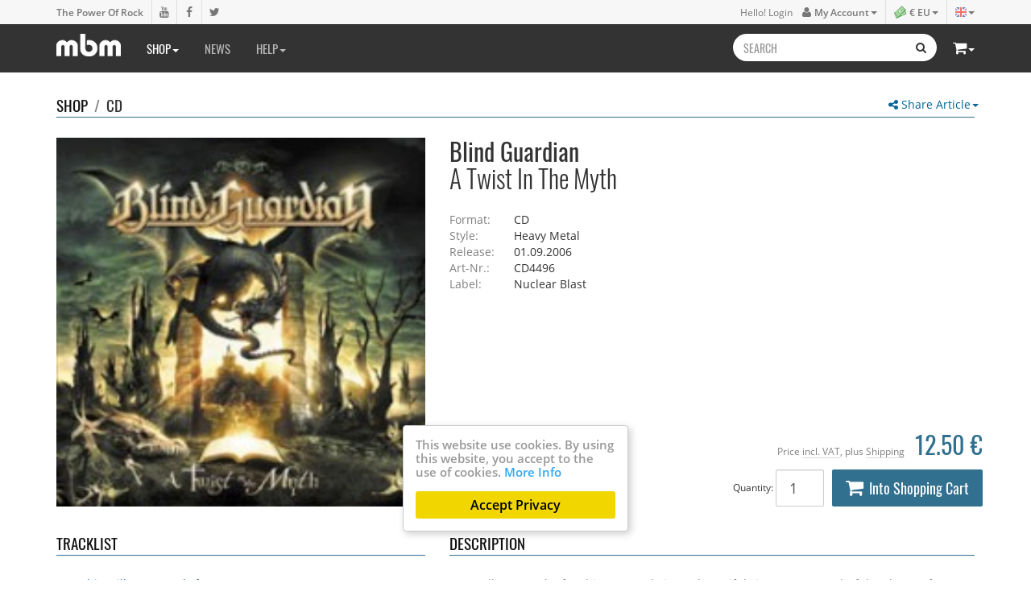

--- FILE ---
content_type: text/html; charset=ISO-8859-1
request_url: https://musicbuymail.com/en/shop/cd/blind-guardian-a-twist-in-the-myth-cd
body_size: 8100
content:
<!DOCTYPE HTML>
<html lang="en">
<head><title>Blind Guardian - A Twist In The Myth - CD | MBM Music Buy Mail</title>

<meta charset="iso-8859-1">
<meta http-equiv="X-UA-Compatible" content="IE=edge">
<meta name="viewport" content="width=device-width, initial-scale=1.0, user-scalable=yes">
<meta name="description" content="2006, Man kann sich nun den Mund fusselig reden, oder auch die Finger wund schreiben. Im Endeffekt kann man sagen, dass man bei Blind Guardian weiß, was man zu erwarten hat: Stete Qualität auf hohem Niveau, die auch diesmal wieder von">

<meta itemprop="name" content="Blind Guardian - A Twist In The Myth - CD | MBM Music Buy Mail">
<meta itemprop="description" content="2006, Man kann sich nun den Mund fusselig reden, oder auch die Finger wund schreiben. Im Endeffekt kann man sagen, dass man bei Blind Guardian weiß, was man zu erwarten hat: Stete Qualität auf hohem Niveau, die auch diesmal wieder von">
<meta itemprop="image" content="https://musicbuymail.com/cnt/shop/CD44/CD4496.jpg">

<meta property="og:title" content="Blind Guardian - A Twist In The Myth - CD | MBM Music Buy Mail" />
<meta property="og:type" content="article" />
<meta property="og:url" content="https://musicbuymail.com/en/shop/cd/blind-guardian-a-twist-in-the-myth-cd" />
<meta property="og:image" content="https://musicbuymail.com/cnt/shop/CD44/CD4496.jpg" />
<meta property="og:description" content="2006, Man kann sich nun den Mund fusselig reden, oder auch die Finger wund schreiben. Im Endeffekt kann man sagen, dass man bei Blind Guardian weiß, was man zu erwarten hat: Stete Qualität auf hohem Niveau, die auch diesmal wieder von" />

<meta name="twitter:card" value="summary">
<meta name="twitter:title" content="Blind Guardian - A Twist In The Myth - CD | MBM Music Buy Mail">
<meta name="twitter:url" content="https://musicbuymail.com/en/shop/cd/blind-guardian-a-twist-in-the-myth-cd">
<meta name="twitter:description" content="2006, Man kann sich nun den Mund fusselig reden, oder auch die Finger wund schreiben. Im Endeffekt kann man sagen, dass man bei Blind Guardian weiß, was man zu erwarten hat: Stete Qualität auf hohem Niveau, die auch diesmal wieder von">
<meta name="twitter:image" content="https://musicbuymail.com/cnt/shop/CD44/CD4496.jpg">

<link href="favicon.ico" rel="shortcut icon" type="image/x-icon">

<link href="/elm/c/bootstrap.min.css?100" rel="stylesheet" type="text/css">
<link href="/elm/c/plugins.css?102" rel="stylesheet" type="text/css">
<link href="/elm/c/main.css?102" rel="stylesheet" type="text/css"><script src="/elm/j/jquery214.js"></script>

</head>

<body class="black sec-cd cm"><a href="#" class="menu-toggle visible-xs animated fadeInRight"><i class="ico fa fa-bars fa-lg"></i></a><header id="header" class="disable-select"><div class="bar"><div class="container">
		<div class="row"><div class="col-sm-12"><ul class="socials list-inline list-unstyled line-spaced">
			<li><a class="claim" href="/en/home"><img class="logo-mini visible-xs-inline" src="/elm/i/mbm-white.png" alt="MBM Music Buy Mail - The Power of Rock - Mailorder Shop"> The Power Of Rock</a></li
			><li class="hidden-xs"><a href="https://www.youtube.com/user/MusicBuyMail" rel="nofollow"><i class="ico fa fa-youtube"></i><span style="background:#cc181e"></span></a></li
			><li class="hidden-xs"><a href="https://www.facebook.com/pages/Music-Buy-Mail/272146166203071" rel="nofollow"><i class="ico fa fa-facebook"></i><span style="background:#3a5795"></span></a></li
			><li class="hidden-xs"><a href="https://www.twitter.com/#!/MusicBuyMail" rel="nofollow"><i class="ico fa fa-twitter"></i><span style="background:#00aced"></span></a></li
			><li class="hidden"><a href="https://www.linkedin.com/profile/view?id=157665786&locale=de_DE&trk=tab_pro" rel="nofollow"><i class="ico fa fa-linkedin"></i><span style="background:#007bb6"></span></a></li
			><li class="hidden"><a href="https://www.lastfm.de/user/musicbuymail" rel="nofollow"><i class="ico fa fa-lastfm"></i></a></li
			><li class="hidden"><a href="https://www.reverbnation.com/label/musicbuymail" rel="nofollow"><i class="ico fa fa-star"></i></a></li>
		</ul><ul class="bar-nav list-inline list-unstyled line-spaced hidden-xs"><li class="dropdown account">
				<a class="dropdown-toggle" data-toggle="dropdown" data-hover="dropdown" href="/en/account/login">
					<small class="hidden-xs" style="font-weight:normal">Hello! Login</small> &nbsp;
					<i class="ico fa fa-user"></i> <small>My Account</small><b class="caret"></b>
				</a>
				<ul class="dropdown-menu dropdown-menu-right"><li class="normal">
							<a class="btn btn-primary btn-block" href="/en/account/login"><i class="ico fa fa-lock fa-lg"></i> Login</a>
							<a href="/en/account/register"><b class="text-primary">New Client? Start here!</b></a>
						</li><li><a href="/en/account/orders"><i class="ico fa fa-truck"></i> Orders</a></li>
					<li><a href="/en/account/addresses"><i class="ico fa fa-book"></i> Addresses</a></li>
					<li><a href="/en/account/pay-items"><i class="ico fa fa-money"></i> Payment Instruments</a></li>
					<li><a href="/en/account/profildata"><i class="ico fa fa-user"></i> Profildata</a></li></ul>
			</li><li class="dropdown priceselect"><a class="dropdown-toggle" data-toggle="dropdown" data-hover="dropdown" href="#"
					><img class="ico" src="/elm/i/ico-money.png" style="margin-top:-2px"><small> &euro; EU</small><b class="caret"></b></a>
				<ul class="dropdown-menu dropdown-menu-right">
					<li><b class="small">Pricecategory:</b></li><li><a href="?prices=1">&euro; EU, Euro gross prices incl. VAT</a></li><li><a href="?prices=2">&euro; non EU, Euro net prices no VAT</a></li><li><a href="?prices=3">$ US, Dollar net prices no VAT</a></li></ul>
			</li><li class="dropdown lang-switch">
				<a class="dropdown-toggle" data-toggle="dropdown" data-hover="dropdown" href="#"
					><i class="ico flag flag-en"></i><b class="caret"></b></a>
				<ul class="dropdown-menu dropdown-menu-right">
					<li><b class="small">Choose&nbsp;Language:</b></li>
					<li><a href="/en"><i class="ico flag flag-en"></i>English</a></li>
					<li><a href="/de"><i class="ico flag flag-de"></i>Deutsch</a></li>
				</ul>
			</li>
			
		</ul></div></div>
	</div></div><nav class="fixedx" data-spyX="affix" data-offset-topX="200"><div class="container">
		<div class="row"><div class="col-xs-12"><ul class="nav nav-pills hidden-xs"><li><a class="logo" href="/en/home"><img src="/elm/i/mbm-white.png" alt="MBM Music Buy Mail - The Power of Rock - Mailorder Shop"></a></li><li class="active dropdown mega"><a href="/en/shop"
						class="head-font dropdown-toggle" data-toggle="dropdown" data-hover="dropdown"
												>Shop<b class="caret"></b></a><div class="dropdown-menu"><ul class="row"><li class="col-xs-12 col-sm-3">
										
										<div class="box-standard">
											<div class="box-header head-font">
												<a href="/en/shop/highlights">Highlights</a>
											</div>
											<div class="row solid"><div class="col col-xs-6">
			<a href="/en/shop/cd/fireborndreamcatcher-cd" class="img-item"><img class="lzy img-responsive" src="/cnt/shop/CD271/CD27199_m.jpg" data-src="/cnt/shop/CD271/CD27199_m.jpg"></a>
		</div><div class="col col-xs-6">
			<a href="/en/shop/cd/firesky-firesky-cd" class="img-item"><img class="lzy img-responsive" src="/cnt/shop/CD271/CD27198_m.jpg" data-src="/cnt/shop/CD271/CD27198_m.jpg"></a>
		</div></div>
										
											<div class="more">
												<a href="/en/shop/highlights">more <i class="fa fa-angle-double-right"></i></a>
											</div>
										</div>
									</li><li class="col-xs-12 col-sm-3">
										
										<div class="box-standard">
											<div class="box-header head-font">
												<a href="/en/shop/bestseller">Bestseller</a>
											</div>
											<div class="row solid"><div class="col col-xs-6">
			<a href="/en/shop/cd/cop-enemy-cd" class="img-item"><img class="lzy img-responsive" src="/cnt/shop/CD248/CD24833_m.jpg" data-src="/cnt/shop/CD248/CD24833_m.jpg"></a>
		</div><div class="col col-xs-6">
			<a href="/en/shop/cd/hydrogyn-private-sessions-cd" class="img-item"><img class="lzy img-responsive" src="/cnt/shop/CD60/CD6097.jpg" data-src="/cnt/shop/CD60/CD6097.jpg"></a>
		</div></div>
										
											<div class="more">
												<a href="/en/shop/bestseller">more <i class="fa fa-angle-double-right"></i></a>
											</div>
										</div>
									</li><li class="col-xs-12 col-sm-3">
										
										<div class="box-standard">
											<div class="box-header head-font">
												<a href="/en/shop/sale">Sale %</a>
											</div>
											<div class="row solid"><div class="col col-xs-6">
			<a href="/en/shop/cd/aerosmith-tough-love-the-best-of-the-ballads-cd" class="img-item"><img class="lzy img-responsive" src="/cnt/shop/CD270/CD27034_m.jpg" data-src="/cnt/shop/CD270/CD27034_m.jpg"></a>
		</div><div class="col col-xs-6">
			<a href="/en/shop/cd/sabaton-legends-cd" class="img-item"><img class="lzy img-responsive" src="/cnt/shop/CD269/CD26999_m.jpg" data-src="/cnt/shop/CD269/CD26999_m.jpg"></a>
		</div></div>
										
											<div class="more">
												<a href="/en/shop/sale">more <i class="fa fa-angle-double-right"></i></a>
											</div>
										</div>
									</li><li class="col-xs-12 col-sm-3">
										
										<div class="box-standard">
											<div class="box-header head-font">
												<a href="/en/shop/cd">CD</a>
											</div>
											<div class="row solid"><div class="col col-xs-6">
			<a href="/en/shop/cd/frozen-land-icemelter-cd" class="img-item"><img class="lzy img-responsive" src="/cnt/shop/CD272/CD27204.jpg" data-src="/cnt/shop/CD272/CD27204.jpg"></a>
		</div><div class="col col-xs-6">
			<a href="/en/shop/cd/cononatus-dreadful-waters-cd" class="img-item"><img class="lzy img-responsive" src="/cnt/shop/CD272/CD27203_m.jpg" data-src="/cnt/shop/CD272/CD27203_m.jpg"></a>
		</div></div>
										
											<div class="more">
												<a href="/en/shop/cd">more <i class="fa fa-angle-double-right"></i></a>
											</div>
										</div>
									</li><li class="col-xs-12 col-sm-3">
										
										<div class="box-standard">
											<div class="box-header head-font">
												<a href="/en/shop/dvd-blu">DVD & BLU-ray</a>
											</div>
											<div class="row solid"><div class="col col-xs-6">
			<a href="/en/shop/dvd-blu/def-leppard-diamond-star-heroes-live-from-sheffield-blu-ray-4k" class="img-item"><img class="lzy img-responsive" src="/cnt/shop/DVD22/DVD2223_m.jpg" data-src="/cnt/shop/DVD22/DVD2223_m.jpg"></a>
		</div><div class="col col-xs-6">
			<a href="/en/shop/dvd-blu/dvid-gilmour-live-at-the-circus-maximus-2bluray" class="img-item"><img class="lzy img-responsive" src="/cnt/shop/DVD22/DVD2222_m.jpg" data-src="/cnt/shop/DVD22/DVD2222_m.jpg"></a>
		</div></div>
										
											<div class="more">
												<a href="/en/shop/dvd-blu">more <i class="fa fa-angle-double-right"></i></a>
											</div>
										</div>
									</li><li class="col-xs-12 col-sm-3">
										
										<div class="box-standard">
											<div class="box-header head-font">
												<a href="/en/shop/vinyl">Vinyl</a>
											</div>
											<div class="row solid"><div class="col col-xs-6">
			<a href="/en/shop/vinyl/dymytry-five-angry-men-lp" class="img-item"><img class="lzy img-responsive" src="/cnt/shop/LP122/LP12206_m.jpg" data-src="/cnt/shop/LP122/LP12206_m.jpg"></a>
		</div><div class="col col-xs-6">
			<a href="/en/shop/vinyl/axxis-coming-home-lp-box" class="img-item"><img class="lzy img-responsive" src="/cnt/shop/LP122/LP12205_m.jpg" data-src="/cnt/shop/LP122/LP12205_m.jpg"></a>
		</div></div>
										
											<div class="more">
												<a href="/en/shop/vinyl">more <i class="fa fa-angle-double-right"></i></a>
											</div>
										</div>
									</li><li class="col-xs-12 col-sm-3">
										
										<div class="box-standard">
											<div class="box-header head-font">
												<a href="/en/shop/merch">Merch</a>
											</div>
											<div class="row solid"><div class="col col-xs-6">
			<a href="/en/shop/merch/airbourne-pilot-fighter-shirt" class="img-item"><img class="lzy img-responsive" src="/cnt/shop/CD186/CD18623_m.jpg" data-src="/cnt/shop/CD186/CD18623_m.jpg"></a>
		</div><div class="col col-xs-6">
			<a href="/en/shop/merch/airbourne-death-from-above-shirt" class="img-item"><img class="lzy img-responsive" src="/cnt/shop/CD186/CD18622_m.jpg" data-src="/cnt/shop/CD186/CD18622_m.jpg"></a>
		</div></div>
										
											<div class="more">
												<a href="/en/shop/merch">more <i class="fa fa-angle-double-right"></i></a>
											</div>
										</div>
									</li></ul></div></li><li class=""><a href="/en/news"
						class="head-font"
												>News</a></li><li class=" dropdown"><a href="/en/help"
						class="head-font dropdown-toggle" data-toggle="dropdown" data-hover="dropdown"
												>Help<b class="caret"></b></a><ul class="dropdown-menu"><li>
										<a class="head-font" href="/en/help/request-music"
										>Request Music</a
									></li><li>
										<a class="head-font" href="/en/help/prices"
										>Prices</a
									></li><li>
										<a class="head-font" href="/en/help/shipping"
										>Shipping</a
									></li><li>
										<a class="head-font" href="/en/help/payment"
										>Payment</a
									></li><li>
										<a class="head-font" href="/en/help/faq"
										>FAQ</a
									></li><li>
										<a class="head-font" href="/en/help/contact"
										>Contact</a
									></li></ul></li></ul><div class="right"><div class="cart cart-preview dropdown " data-url="/elm/t/acc/cart.php"><a class="dropdown-toggle head-font text-normal" href="/en/cart" data-toggle="dropdown" data-hover="dropdown" 
					><i class="ico fa fa-shopping-cart fa-lg"></i><span class="quantity hidden"></span><b class="caret"></b></a>
				<div class="dropdown-menu pull-right">
					<div class="reload"><div class="header small">
		<a class="sum" href="/en/cart">Your Shopping Cart is empty.</a>
	</div><div class="small">Use your Shopping Cart to fill with Music, Videos or Merchandise.</div><div class="footer">
		<a href="/en/cart" class="btn btn-primary btn-block"><i class="ico fa fa-shopping-cart fa-lg"></i> 
		View Shopping Cart <small>(0 Articles)</small></a>
	</div></div>
				</div>
			</div><form id="search" name="search" action="/en/shop/" method="get">
			<div class="input-group">
				<input class="form-control head-font" name="q" value="" placeholder="SEARCH" type="text">
				<span class="input-group-btn">
					<button class="btn btn-default" type="submit"><i class="ico fa fa-search"></i></button>
				</span>
			</div>
			</form></div></div></div>
	</div></nav>

</header><div id="bg" style="background-image:url('/cnt/_bg/bg-default.jpg')"></div><main id="content" class="clearfix"><div class="article item-single container"><span class="dropdown pull-right share">
		<a href="#" class="dropdown-toggle" data-toggle="dropdown" data-hover="dropdown"><i class="ico fa fa-share-alt"></i> Share Article<b class="caret"></b></a>
		<ul class="dropdown-menu">
			<li><a href="//www.facebook.com/sharer/sharer.php?u=https%3A%2F%2Fmusicbuymail.com%2Fen%2Fen%2Fshop%2Fcd%2Fblind-guardian-a-twist-in-the-myth-cd" target="_blank" rel="nofollow"><i class="ico fa fa-facebook"></i> Facebook</a></li>
			<li><a href="//twitter.com/share?url=https%3A%2F%2Fmusicbuymail.com%2Fen%2Fen%2Fshop%2Fcd%2Fblind-guardian-a-twist-in-the-myth-cd" target="_blank" rel="nofollow"><i class="ico fa fa-twitter"></i> Twitter</a></li>
			<li><a href="//plus.google.com/share?url=https%3A%2F%2Fmusicbuymail.com%2Fen%2Fen%2Fshop%2Fcd%2Fblind-guardian-a-twist-in-the-myth-cd" target="_blank" rel="nofollow"><i class="ico fa fa-google-plus"></i> Google+</a></li>
			<li><a href="//pinterest.com/pin/create/button/?url=https%3A%2F%2Fmusicbuymail.com%2Fen%2Fen%2Fshop%2Fcd%2Fblind-guardian-a-twist-in-the-myth-cd" target="_blank" rel="nofollow"><i class="ico fa fa-pinterest"></i> Pinterest</a></li><li><a href="//tumblr.com/share/link?url=https%3A%2F%2Fmusicbuymail.com%2Fen%2Fen%2Fshop%2Fcd%2Fblind-guardian-a-twist-in-the-myth-cd" target="_blank" rel="nofollow"><i class="ico fa fa-tumblr"></i> Tumblr</a></li>
			<li><a href="//reddit.com/submit?url=https%3A%2F%2Fmusicbuymail.com%2Fen%2Fen%2Fshop%2Fcd%2Fblind-guardian-a-twist-in-the-myth-cd" target="_blank" rel="nofollow"><i class="ico fa fa-reddit"></i> Reddit</a></li>
			<li><a href="//digg.com/submit?url=https%3A%2F%2Fmusicbuymail.com%2Fen%2Fen%2Fshop%2Fcd%2Fblind-guardian-a-twist-in-the-myth-cd" target="_blank" rel="nofollow"><i class="ico fa fa-digg"></i> Digg</a></li>
			<li><a href="//stumbleupon.com/submit?url=https%3A%2F%2Fmusicbuymail.com%2Fen%2Fen%2Fshop%2Fcd%2Fblind-guardian-a-twist-in-the-myth-cd" target="_blank" rel="nofollow"><i class="ico fa fa-stumbleupon"></i> Stumbleupon</a></li>
		</ul>
	</span><h6 class="box-header head-font">
		Shop 
		<span class="text-muted">&nbsp;/&nbsp;</span> 
		<a class="text-normal" href="/en/shop/cd">CD</a>
	</h6><article><div class="item-elm row equal"><div class="col col-sm-5"><a class="img-item no-transition lbx zoom" href="/cnt/shop/CD44/CD4496.jpg"
				><img class="img-responsive" rel="gal6143" data-zoomz="#zoomed" src="/cnt/shop/CD44/CD4496.jpg" alt="A Twist In The Myth">
				</a></div>
		<div class="col col-sm-7"><div class="zoomz"><img id="zoomed" class="target" src="/cnt/shop/CD44/CD4496.jpg"></div><h1 class="item-title head-font h2">
				Blind Guardian				<span class="thin">A Twist In The Myth</span>
			</h1>
			
			<dl class="item-details dl-horizontal">
				<dt>Format:</dt><dd>CD</dd>
				<dt>Style:</dt><dd>Heavy Metal</dd>				<dt>Release:</dt><dd>01.09.2006</dd>				<dt>Art-Nr.:</dt><dd>CD4496</dd>
				<dt>Label:</dt><dd>Nuclear Blast</dd>				<dt class="hidden">Available:</dt><dd class="hidden">
					1 Piece					 
				</dd>
			</dl><div class="buy">
					<div class="price-block clearfix">
						<span class="terms text-muted small">
							Price <a class="text-muted" href="/en/help/prices">incl. VAT</a>, 
							plus <a class="text-muted" href="/en/help/shipping">Shipping</a>
						</span
						><span class="price head-font">12.50 €</span>
					</div><form class="cart form-inline" action="/cart" data-action="/elm/t/acc/cart.php" method="post">
						<input name="id" value="6143" type="hidden">
						<small class="hidden-xs">Quantity: </small><input class="form-control input-lg" name="add" value="1" type="number" max="1" min="1"
						><button class="btn-cart btn btn-primary btn-lg" type="submit"><i class="ico fa fa-shopping-cart fa-lg"></i>Into Shopping Cart</button>
					</form></div></div></div><div class="row"><div class="col col-sm-5"><h2 class="box-header head-font">Tracklist</h2>
			<div class="scrollbar-outer"><div class="tracklist first"><div class="elm clearfix">
						<div class="lft text-muted">01</div>
						<div class="rgt"><a class="audio-trigger" href="#" data-url="/cnt/snd/CD44/CD4496_01.mp3"
								>This Will Never End <i class="ico fa fa-music"></i></a></div>
					</div><div class="elm clearfix">
						<div class="lft text-muted">02</div>
						<div class="rgt"><a class="audio-trigger" href="#" data-url="/cnt/snd/CD44/CD4496_02.mp3"
								>Otherland <i class="ico fa fa-music"></i></a></div>
					</div><div class="elm clearfix">
						<div class="lft text-muted">03</div>
						<div class="rgt"><a class="audio-trigger" href="#" data-url="/cnt/snd/CD44/CD4496_03.mp3"
								>Turn The Page <i class="ico fa fa-music"></i></a></div>
					</div><div class="elm clearfix">
						<div class="lft text-muted">04</div>
						<div class="rgt">Fly</div>
					</div><div class="elm clearfix">
						<div class="lft text-muted">05</div>
						<div class="rgt">Carry The Blessed Home</div>
					</div><div class="elm clearfix">
						<div class="lft text-muted">06</div>
						<div class="rgt">Another Stranger Me</div>
					</div><div class="elm clearfix">
						<div class="lft text-muted">07</div>
						<div class="rgt">Straight Through The Mirror</div>
					</div><div class="elm clearfix">
						<div class="lft text-muted">08</div>
						<div class="rgt">Lionheart</div>
					</div><div class="elm clearfix">
						<div class="lft text-muted">09</div>
						<div class="rgt">Skalds & Shadows</div>
					</div><div class="elm clearfix">
						<div class="lft text-muted">10</div>
						<div class="rgt">The Edge</div>
					</div><div class="elm clearfix">
						<div class="lft text-muted">11</div>
						<div class="rgt">The New Order</div>
					</div><div class="elm clearfix">
						<div class="lft text-muted">12</div>
						<div class="rgt">Dead Sound Of Misery</div>
					</div></div></div>
		</div>
		
		<div class="col col-sm-7"><h2 class="box-header head-font">Description</h2>
			<div class="scrollbar-outer text-muted"><div class="maintext">2006, All at once the fog thins out and gives a beautiful view over a wonderful, unknown fantasy world, which is absolutely breathtaking. The landscape shines in a mysterios twilight of the setting sun, sinister dragons are swaying through the clear air. Where the endless vastness is touching the the land, you can see the silhouettes of four shapes, proceeding determined with unflinchingly countenances, for they shepherd a sparkling treasure. A silver disk shines in their middle, created to proceed with the history of Germanys most successful Metal band in artful letters. The disc will be engraved on a new page in the big book of music history. <br />
Defacto, the new album "A Twist In The Myth" really salvages the key to the gates of another reality - a reality in which musical borders are blurred and compensated by innovative perfection. Weighty rhythms push dark clouds across the nightly sky in order to be discharged in a thunderstorm of drums and guitars. On the next morning the clouds yield the harmonic sunbeams full of brilliant melodies. The eleven songs of the CD are fed by memorable energy and creativity, every track is a multi-layered piece of art. The single "Fly" already showed that the ringbearers from Krefeld escaped from the Shire to get inspirations in the most diverse spheres. The traditional sound of Blind Guardian still builds a stable base of the record, the peerless voice of singer Hansi Kürsch brings a multitude of sincerely emotions to the listener and pleases with it´s inconstancies. Refreshing and brave are the new influences in the music. Monumental choir parts were interchanged by a huge portion of heaviness. This bridges the past and the future of the companions. <br />
"Another Stranger Me" - a groundbreaking video was shot for this - documents the development of the band, while "Turn The Page" and "Skalds And Shadows" invites you to a party in best Hobbit manner.</div></div></div></div></article><section><div class="row"><div class="col col-sm-12 extraspace"><h6 class="box-header head-font text-center">More from <span class="thin">Blind Guardian</span></h6><div class="item-list carousel">
					<div class="item-slider"><a class="item col text-normal transition" href="/en/shop/cd/blind-guardian-the-god-machine-cd-digi">

							<div class="fx-color-img">
								<div class="img-item">
									<img class="lzy img-responsive" src="/cnt/shop/CD247/CD24797_m.jpg" data-src="/cnt/shop/CD247/CD24797_m.jpg" alt="Blind Guardian - The God Machine">
								</div>
								<div class="fx-color-plate transition">
									<div class="fx-color-ico"><i class="ico fa fa-plus"></i></div>
								</div>
							</div>

							<div class="text">
								<span class="title"><b>Blind Guardian</b><br>The God Machine</span>
								<span class="format text-muted">CD digi</span><span class="space"></span
								><span class="price">16.99 €</span>
								<span class="extra">&nbsp;2022&nbsp;</span>
							</div>
						</a><a class="item col text-normal transition" href="/en/shop/cd/blind-guardian-the-god-machine-2cd-earbook">

							<div class="fx-color-img">
								<div class="img-item">
									<img class="lzy img-responsive" src="/cnt/shop/CD247/CD24798_m.jpg" data-src="/cnt/shop/CD247/CD24798_m.jpg" alt="Blind Guardian - The God Machine (Earbook)">
								</div>
								<div class="fx-color-plate transition">
									<div class="fx-color-ico"><i class="ico fa fa-plus"></i></div>
								</div>
							</div>

							<div class="text">
								<span class="title"><b>Blind Guardian</b><br>The God Machine (Earbook)</span>
								<span class="format text-muted">2CD</span><span class="space"></span
								><span class="price">44.99 €</span>
								<span class="extra">&nbsp;2022&nbsp;</span>
							</div>
						</a><a class="item col text-normal transition" href="/en/shop/cd/blind-guardian-imaginations-from-the-other-side-live-earbook">

							<div class="fx-color-img">
								<div class="img-item">
									<img class="lzy img-responsive" src="/cnt/shop/CD229/CD22979_m.jpg" data-src="/cnt/shop/CD229/CD22979_m.jpg" alt="Blind Guardian - Imaginations From The Other Side (Live)">
								</div>
								<div class="fx-color-plate transition">
									<div class="fx-color-ico"><i class="ico fa fa-plus"></i></div>
								</div>
							</div>

							<div class="text">
								<span class="title"><b>Blind Guardian</b><br>Imaginations From The Other Side (Live)</span>
								<span class="format text-muted">Earbook</span><span class="space"></span
								><span class="price">39.99 €</span>
								<span class="extra">&nbsp;2020&nbsp;</span>
							</div>
						</a><a class="item col text-normal transition" href="/en/shop/cd/blind-guardian-imaginations-from-theother-side-live-cd">

							<div class="fx-color-img">
								<div class="img-item">
									<img class="lzy img-responsive" src="/cnt/shop/CD229/CD22978_m.jpg" data-src="/cnt/shop/CD229/CD22978_m.jpg" alt="Blind Guardian - Imaginations From TheOther Side (Live)">
								</div>
								<div class="fx-color-plate transition">
									<div class="fx-color-ico"><i class="ico fa fa-plus"></i></div>
								</div>
							</div>

							<div class="text">
								<span class="title"><b>Blind Guardian</b><br>Imaginations From TheOther Side (Live)</span>
								<span class="format text-muted">CD</span><span class="space"></span
								><span class="price sale">7.99 €</span>
								<span class="extra">&nbsp;2020&nbsp;</span>
							</div>
						</a><a class="item col text-normal transition" href="/en/shop/cd/blind-guardian-follow-the-blind-2cd-digi">

							<div class="fx-color-img">
								<div class="img-item">
									<img class="lzy img-responsive" src="/cnt/shop/CD202/CD20285_m.jpg" data-src="/cnt/shop/CD202/CD20285_m.jpg" alt="Blind Guardian - Follow the blind">
								</div>
								<div class="fx-color-plate transition">
									<div class="fx-color-ico"><i class="ico fa fa-plus"></i></div>
								</div>
							</div>

							<div class="text">
								<span class="title"><b>Blind Guardian</b><br>Follow the blind</span>
								<span class="format text-muted">2CD DIGI</span><span class="space"></span
								><span class="price">16.99 €</span>
								<span class="extra">&nbsp;2018&nbsp;</span>
							</div>
						</a><a class="item col text-normal transition" href="/en/shop/cd/blind-guardian-somewhere-far-beyond-2cd-digi">

							<div class="fx-color-img">
								<div class="img-item">
									<img class="lzy img-responsive" src="/cnt/shop/CD202/CD20283_m.jpg" data-src="/cnt/shop/CD202/CD20283_m.jpg" alt="Blind Guardian - Somewhere far beyond">
								</div>
								<div class="fx-color-plate transition">
									<div class="fx-color-ico"><i class="ico fa fa-plus"></i></div>
								</div>
							</div>

							<div class="text">
								<span class="title"><b>Blind Guardian</b><br>Somewhere far beyond</span>
								<span class="format text-muted">2CD DIGI</span><span class="space"></span
								><span class="price">16.99 €</span>
								<span class="extra">&nbsp;2018&nbsp;</span>
							</div>
						</a><a class="item col text-normal transition" href="/en/shop/cd/blind-guardian-battalions-of-fear-2cd-digi">

							<div class="fx-color-img">
								<div class="img-item">
									<img class="lzy img-responsive" src="/cnt/shop/CD202/CD20286_m.jpg" data-lazy="/cnt/shop/CD202/CD20286_m.jpg" alt="Blind Guardian - Battalions of fear">
								</div>
								<div class="fx-color-plate transition">
									<div class="fx-color-ico"><i class="ico fa fa-plus"></i></div>
								</div>
							</div>

							<div class="text">
								<span class="title"><b>Blind Guardian</b><br>Battalions of fear</span>
								<span class="format text-muted">2CD DIGI</span><span class="space"></span
								><span class="price sale">16.99 €</span>
								<span class="extra">&nbsp;2018&nbsp;</span>
							</div>
						</a><a class="item col text-normal transition" href="/en/shop/cd/blind-guardian-tales-from-the-twilight-world-2cd-digi">

							<div class="fx-color-img">
								<div class="img-item">
									<img class="lzy img-responsive" src="/cnt/shop/CD202/CD20284_m.jpg" data-lazy="/cnt/shop/CD202/CD20284_m.jpg" alt="Blind Guardian - Tales from the twilight world">
								</div>
								<div class="fx-color-plate transition">
									<div class="fx-color-ico"><i class="ico fa fa-plus"></i></div>
								</div>
							</div>

							<div class="text">
								<span class="title"><b>Blind Guardian</b><br>Tales from the twilight world</span>
								<span class="format text-muted">2CD DIGI</span><span class="space"></span
								><span class="price">16.99 €</span>
								<span class="extra">&nbsp;2018&nbsp;</span>
							</div>
						</a><a class="item col text-normal transition" href="/en/shop/cd/blind-guardian-livebeyond-the-spheres-3cd">

							<div class="fx-color-img">
								<div class="img-item">
									<img class="lzy img-responsive" src="/cnt/shop/CD188/CD18838_m.jpg" data-lazy="/cnt/shop/CD188/CD18838_m.jpg" alt="Blind Guardian - Live Beyond the spheres">
								</div>
								<div class="fx-color-plate transition">
									<div class="fx-color-ico"><i class="ico fa fa-plus"></i></div>
								</div>
							</div>

							<div class="text">
								<span class="title"><b>Blind Guardian</b><br>Live Beyond the spheres</span>
								<span class="format text-muted">3CD</span><span class="space"></span
								><span class="price sale">17.99 €</span>
								<span class="extra">&nbsp;2017&nbsp;</span>
							</div>
						</a><a class="item col text-normal transition" href="/en/shop/cd/blind-guardian-beyond-the-red-mirror-cd">

							<div class="fx-color-img">
								<div class="img-item">
									<img class="lzy img-responsive" src="/cnt/shop/CD158/CD15850.jpg" data-lazy="/cnt/shop/CD158/CD15850.jpg" alt="Blind Guardian - Beyond The Red Mirror">
								</div>
								<div class="fx-color-plate transition">
									<div class="fx-color-ico"><i class="ico fa fa-plus"></i></div>
								</div>
							</div>

							<div class="text">
								<span class="title"><b>Blind Guardian</b><br>Beyond The Red Mirror</span>
								<span class="format text-muted">CD</span><span class="space"></span
								><span class="price sale">6.99 €</span>
								<span class="extra">&nbsp;2015&nbsp;</span>
							</div>
						</a><a class="item col text-normal transition" href="/en/shop/cd/blind-guardian-twilight-of-the-gods-ep">

							<div class="fx-color-img">
								<div class="img-item">
									<img class="lzy img-responsive" src="/cnt/shop/CD157/CD15765.jpg" data-lazy="/cnt/shop/CD157/CD15765.jpg" alt="Blind Guardian - Twilight Of The Gods">
								</div>
								<div class="fx-color-plate transition">
									<div class="fx-color-ico"><i class="ico fa fa-plus"></i></div>
								</div>
							</div>

							<div class="text">
								<span class="title"><b>Blind Guardian</b><br>Twilight Of The Gods</span>
								<span class="format text-muted">Single</span><span class="space"></span
								><span class="price">9.50 €</span>
								<span class="extra">&nbsp;2014&nbsp;</span>
							</div>
						</a><a class="item col text-normal transition" href="/en/shop/cd/blind-guardian-memories-of-a-time-to-come-best-of-2cd">

							<div class="fx-color-img">
								<div class="img-item">
									<img class="lzy img-responsive" src="/cnt/shop/CD117/CD11798.jpg" data-lazy="/cnt/shop/CD117/CD11798.jpg" alt="Blind Guardian - Memories Of A Time To Come - Best Of">
								</div>
								<div class="fx-color-plate transition">
									<div class="fx-color-ico"><i class="ico fa fa-plus"></i></div>
								</div>
							</div>

							<div class="text">
								<span class="title"><b>Blind Guardian</b><br>Memories Of A Time To Come - Best Of</span>
								<span class="format text-muted">2CD</span><span class="space"></span
								><span class="price">19.99 €</span>
								<span class="extra">&nbsp;2012&nbsp;</span>
							</div>
						</a><a class="item col text-normal transition" href="/en/shop/cd/blind-guardian-at-the-edge-of-time-cd">

							<div class="fx-color-img">
								<div class="img-item">
									<img class="lzy img-responsive" src="/cnt/shop/CD95/CD9555.jpg" data-lazy="/cnt/shop/CD95/CD9555.jpg" alt="Blind Guardian - At The Edge Of Time">
								</div>
								<div class="fx-color-plate transition">
									<div class="fx-color-ico"><i class="ico fa fa-plus"></i></div>
								</div>
							</div>

							<div class="text">
								<span class="title"><b>Blind Guardian</b><br>At The Edge Of Time</span>
								<span class="format text-muted">CD</span><span class="space"></span
								><span class="price">15.50 €</span>
								<span class="extra">&nbsp;2010&nbsp;</span>
							</div>
						</a><a class="item col text-normal transition" href="/en/shop/cd/blind-guardian-at-the-edge-of-time-ltded-2cd">

							<div class="fx-color-img">
								<div class="img-item">
									<img class="lzy img-responsive" src="/cnt/shop/CD95/CD9556.jpg" data-lazy="/cnt/shop/CD95/CD9556.jpg" alt="Blind Guardian - At The Edge Of Time, ltd.ed.">
								</div>
								<div class="fx-color-plate transition">
									<div class="fx-color-ico"><i class="ico fa fa-plus"></i></div>
								</div>
							</div>

							<div class="text">
								<span class="title"><b>Blind Guardian</b><br>At The Edge Of Time, ltd.ed.</span>
								<span class="format text-muted">2CD</span><span class="space"></span
								><span class="price sale">9.99 €</span>
								<span class="extra">&nbsp;2010&nbsp;</span>
							</div>
						</a><a class="item col text-normal transition" href="/en/shop/cd/blind-guardian-a-twist-in-the-myth-ltd-ed-cd">

							<div class="fx-color-img">
								<div class="img-item">
									<img class="lzy img-responsive" src="/cnt/shop/CD44/CD4497.jpg" data-lazy="/cnt/shop/CD44/CD4497.jpg" alt="Blind Guardian - A Twist In The Myth, ltd.ed.">
								</div>
								<div class="fx-color-plate transition">
									<div class="fx-color-ico"><i class="ico fa fa-plus"></i></div>
								</div>
							</div>

							<div class="text">
								<span class="title"><b>Blind Guardian</b><br>A Twist In The Myth, ltd.ed.</span>
								<span class="format text-muted">2CD</span><span class="space"></span
								><span class="price">12.99 €</span>
								<span class="extra">&nbsp;2006&nbsp;</span>
							</div>
						</a><a class="item col text-normal transition" href="/en/shop/dvd-blu/blind-guardian-imaginations-through-the-looking-glass-dvd">

							<div class="fx-color-img">
								<div class="img-item">
									<img class="lzy img-responsive" src="/cnt/shop/DVD10/DVD1003.jpg" data-lazy="/cnt/shop/DVD10/DVD1003.jpg" alt="Blind Guardian - Imaginations Through The Looking Glass">
								</div>
								<div class="fx-color-plate transition">
									<div class="fx-color-ico"><i class="ico fa fa-plus"></i></div>
								</div>
							</div>

							<div class="text">
								<span class="title"><b>Blind Guardian</b><br>Imaginations Through The Looking Glass</span>
								<span class="format text-muted">DVD</span><span class="space"></span
								><span class="price">24.80 €</span>
								<span class="extra">&nbsp;2004&nbsp;</span>
							</div>
						</a><a class="item col text-normal transition" href="/en/shop/vinyl/blind-guardian-livebeyond-the-spheres-4lp">

							<div class="fx-color-img">
								<div class="img-item">
									<img class="lzy img-responsive" src="/cnt/shop/LP100/LP10015_m.jpg" data-lazy="/cnt/shop/LP100/LP10015_m.jpg" alt="Blind Guardian - Live Beyond the spheres">
								</div>
								<div class="fx-color-plate transition">
									<div class="fx-color-ico"><i class="ico fa fa-plus"></i></div>
								</div>
							</div>

							<div class="text">
								<span class="title"><b>Blind Guardian</b><br>Live Beyond the spheres</span>
								<span class="format text-muted">4Vinyl</span><span class="space"></span
								><span class="price">39.99 €</span>
								<span class="extra">&nbsp;2017&nbsp;</span>
							</div>
						</a></div>
					
					<div class="footer"><a href="/en/shop/?art=1065"
								>View all article from Blind Guardian</a></div></div></div></div></section></div></div></main><footer id="footer" class="hidden-xs"><section class="box-claim text-center hidden-xs">
	
		<div class="plate"></div>
	
		<div class="inner">
	
			<a href="/en/home">
				<img src="/elm/i/musicbuymail-white.png">
				<span class="text head-fontX">The Power Of Rock</span>
			</a>
		
			<div class="box-infobar btm hidden-xs">
				<div class="container"><div class="row">
		
					<div class="elm col-sm-2"><a href="/en/company/about-us"><span><i class="ico fa fa-volume-up"></i></span> For friends <br>of Rockmusic!</a></div>
					<div class="elm col-sm-2"><a href="/en/help/shipping"><span><i class="ico fa fa-truck"></i></span> Cheap shipping to all <br>parts of the world</a></div>
					<div class="elm col-sm-2"><a href="/en/terms"><span><i class="ico fa fa-calendar" style="font-size:90%"></i></span> 14 days right <br>of withdrawal</a></div>
					<div class="elm col-sm-2"><a href="/en/terms"><span><i class="ico fa fa-shield"></i></span> Secure personal <br>data and payment</a></div>
					<div class="elm col-sm-2"><a href="/en/help/contact"><span><i class="ico fa fa-envelope-o"></i></span> Questions? Write us <br>We help!</a></div>
		
				</div></div>	
			</div>
	
		</div>
	
	</section><div class="box-main">
		<div class="container"><div class="row"><div class="col-sm-2">
			<div class="box-standard"><h4 class="box-header head-font">Shop</h4><ul class="list-links list-unstyled"><li><a class="head-font" href="/en/shop/highlights">Highlights</a></li><li><a class="head-font" href="/en/shop/bestseller">Bestseller</a></li><li><a class="head-font" href="/en/shop/sale">Sale %</a></li><li><a class="head-font" href="/en/shop/cd">CD</a></li><li><a class="head-font" href="/en/shop/dvd-blu">DVD & BLU-ray</a></li><li><a class="head-font" href="/en/shop/vinyl">Vinyl</a></li><li><a class="head-font" href="/en/shop/merch">Merch</a></li></ul></div>
		</div><div class="col-sm-2">
			<div class="box-standard"><h4 class="box-header head-font">Help</h4><ul class="list-links list-unstyled"><li><a class="head-font" href="/en/help/request-music">Request Music</a></li><li><a class="head-font" href="/en/help/prices">Prices</a></li><li><a class="head-font" href="/en/help/shipping">Shipping</a></li><li><a class="head-font" href="/en/help/payment">Payment</a></li><li><a class="head-font" href="/en/help/faq">FAQ</a></li><li><a class="head-font" href="/en/help/contact">Contact</a></li></ul></div>
		</div><div class="col-sm-2">
			<div class="box-standard box-pay">
			
				<h4 class="box-header head-font">Payment</h4>
				
				<div class="small">Easy payment with Paypal (credit card) or money wire.</div>
				
				<i class="ico fa fa-cc-paypal"></i
				><i class="ico fa fa-cc-visa"></i
				><i class="ico fa fa-cc-mastercard"></i>
			
			</div>
			
			<div class="box-standard box-secure">
			
				<h4 class="box-header head-font">Security</h4>
				
				<i class="ico fa fa-lock fa-lg text-muted pull-left"></i>
				<div class="small">Continuous SSL encryption for your full safety!</div>
				
			</div>
		</div><div class="col-sm-6">
			<article class="box-standard box-about">
				
				<h4 class="box-header head-font">Your Rockmusic Shop</h4>
				
				<p class="text small">Thanks for your interest in our shop and welcome to Music Buy Mail - the mailorder for <b>Rock CDs + DVDs + Vinyl!</b> Rock Music is our passion! For more than 10 years we would like to serve you with the finest rock music, hard rock, heavy metal, and a lot more. Since 2002 we are always eager to give our customers the best possible service and you will find almost everything from the legends in rock to quite talented newcomer bands, from band shirts to limited fan editions, a lot of stuff to make you rockers happy!<br />
<br />
With the <a href="/en/service/bonus-system">Bonus System</a> you collect points with each order to be credited after a certain amount of points. The <a href="/en/import-service">Import Service</a> features bands without record deals that are not usually available in established rock shops. These limited and hard to find titles are definitely worth investigating as there are some real gems among these bands! <br />
<br />
Enjoy the ride on our side - Keep on Rockin' and stay tuned!<br />
<br />
You also find us at:</p>
				<ul class="socials list-inline list-unstyled">
					<li><a href="https://www.youtube.com/user/MusicBuyMail" rel="nofollow"><i class="ico fa fa-youtube-square"></i></a></li
					><li><a href="https://www.facebook.com/pages/Music-Buy-Mail/272146166203071" rel="nofollow"><i class="ico fa fa-facebook-square"></i></a></li
					><li><a href="https://www.twitter.com/#!/MusicBuyMail" rel="nofollow"><i class="ico fa fa-twitter-square"></i></a></li>
				</ul>
				
			</article></div></div></div>
	</div><section class="bar">
		<div class="container"><div class="row"><div class="col-sm-12"><ul class="nav-list list-unstyled list-inline line-spacedX"><li>&copy; 2002-2026 Music Buy Mail</li><li><a href="/en/about-us"
						>About Us</a
					></li><li><a href="/en/import-service"
						>Import Service</a
					></li><li><a href="/en/terms"
						>Terms</a
					></li><li><a href="/en/privacy"
						>Privacy</a
					></li><li><a href="/en/imprint"
						>Imprint</a
					></li></ul><span class="design">
					Design <small>/</small> Code: 
					<a href="https://300design.com" target="_blank">300 Design</a>
			</span></div></div></div>
	</section></footer><audio id="item-audio" class="hidden"></audio><div id="cookie-info"><div class="inner">
	<p class="text">This website use cookies. By using this website, you accept to the use of cookies. <a href="/en/privacy" target="_blank" rel="nofollow">More Info</a></p><a href="/en/privacy" class="btn-accept" rel="nofollow">Accept Privacy</a></div></div><script src="/elm/j/bootstrap.min.js?100"></script>
<script src="/elm/j/plugins.js"></script>
<script src="/elm/j/main.js?102"></script>
<script> var dir_publ='/'; var dir_temp='elm/t/'; </script></body>
</html>